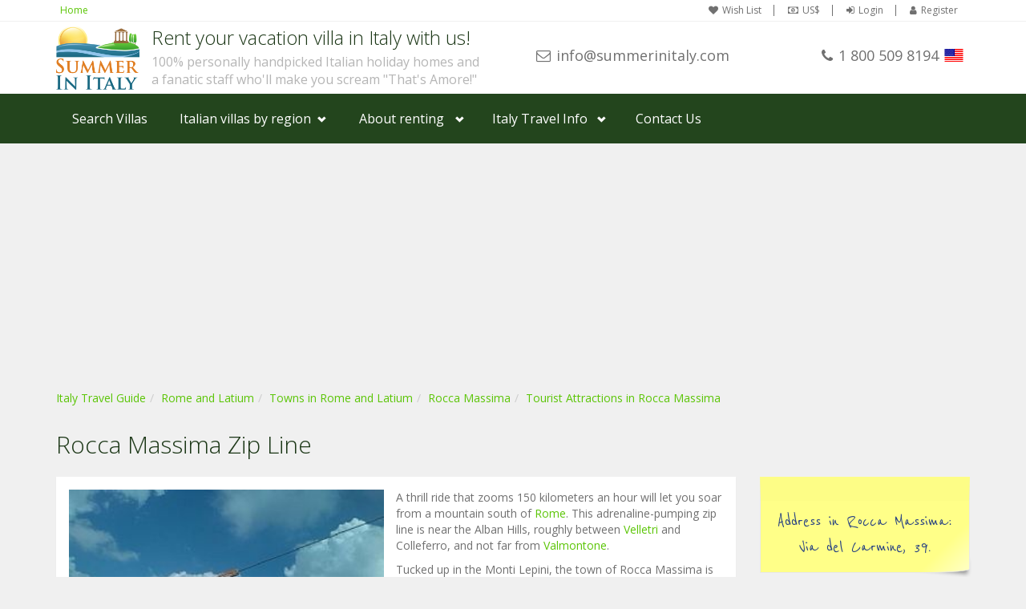

--- FILE ---
content_type: text/html; charset=UTF-8
request_url: https://www.summerinitaly.com/guide/rocca-massima-zip-line
body_size: 5705
content:

<!DOCTYPE html>
<html lang="EN"><!-- InstanceBegin template="/Templates/two-o-footer-directory-bs3.dwt" codeOutsideHTMLIsLocked="true" -->
<!-- InstanceBeginEditable name="TopOfPageCode" -->

<!-- InstanceEndEditable -->
<head><script>(function(w,i,g){w[g]=w[g]||[];if(typeof w[g].push=='function')w[g].push(i)})
(window,'GTM-NCWCPRM9','google_tags_first_party');</script><script>(function(w,d,s,l){w[l]=w[l]||[];(function(){w[l].push(arguments);})('set', 'developer_id.dY2E1Nz', true);
		var f=d.getElementsByTagName(s)[0],
		j=d.createElement(s);j.async=true;j.src='/yeol/';
		f.parentNode.insertBefore(j,f);
		})(window,document,'script','dataLayer');</script>
		
    <!-- Google Tag Manager -->
<script>(function(w,d,s,l,i){w[l]=w[l]||[];w[l].push({'gtm.start':
new Date().getTime(),event:'gtm.js'});var f=d.getElementsByTagName(s)[0],
j=d.createElement(s),dl=l!='dataLayer'?'&l='+l:'';j.async=true;j.src=
'https://www.googletagmanager.com/gtm.js?id='+i+dl;f.parentNode.insertBefore(j,f);
})(window,document,'script','dataLayer','GTM-NCWCPRM9');</script>
<!-- End Google Tag Manager -->
<script async src="https://www.googletagmanager.com/gtag/js?id=UA-217707-1"></script>
<script>
  window.dataLayer = window.dataLayer || [];
  function gtag(){dataLayer.push(arguments);}
  gtag('js', new Date());

  gtag('config', 'UA-217707-1');
  
   
  
  
</script>


<script type="text/javascript">
/* <![CDATA[ */
var google_conversion_id = 1072686530;
var google_custom_params = window.google_tag_params;
var google_remarketing_only = true;
/* ]]> */
</script>
<script type="text/javascript" src="//www.googleadservices.com/pagead/conversion.js">
</script>
<script src="https://www.google.com/recaptcha/api.js?render=6LfrcDYdAAAAAPlC5lhrB2qOr1lSRkMSO_pjT17m"></script>
    <meta http-equiv="Content-Type" content="text/html; charset=utf-8">
    <meta charset="utf-8">
    <meta name="description" content="Rocca Massima Zip Line, Tourist Attraction in Rome and Latium, Italy. Tourist information for travelers to Rome and Latium"><meta name="keywords" content="Rocca Massima Zip Line, Tourist Attraction in Rome and Latium, Italy. Tourist information for travelers to Rome and Latium">
    <meta http-equiv="X-UA-Compatible" content="IE=edge">
    <meta name="viewport" content="width=device-width, initial-scale=1.0">
    <link rel="search" type="application/opensearchdescription+xml" title="Summer In Italy Villa Rentals" href="/opensearch.xml">
    <link href='//fonts.googleapis.com/css?family=Open+Sans:400,700,300' rel='stylesheet' type='text/css'>
    <link rel="stylesheet" href="//maxcdn.bootstrapcdn.com/bootstrap/3.3.7/css/bootstrap.min.css" integrity="sha384-BVYiiSIFeK1dGmJRAkycuHAHRg32OmUcww7on3RYdg4Va+PmSTsz/K68vbdEjh4u" crossorigin="anonymous">
    <link rel="stylesheet" href="//maxcdn.bootstrapcdn.com/font-awesome/4.7.0/css/font-awesome.min.css">		
    <link rel="stylesheet" href="/css/style.25318115218.css" type="text/css">
    <!--[if lte IE 9]>
		<link rel="stylesheet" type="text/css" href="/css/old-ie.css" />
		<![endif]-->
<!-- InstanceBeginEditable name="doctitle" -->
<title>Rocca Massima Zip Line, Tourist Attraction in Rome and Latium, Italy</title>
<!-- InstanceEndEditable -->
    <link rel="stylesheet" href="/css/travelguide.2521617305.css" type="text/css">
	<!-- InstanceBeginEditable name="head" -->
    <link rel="canonical" href="https://www.summerinitaly.com/guide/rocca-massima-zip-line" />
<!-- InstanceEndEditable -->
    
</head>
<body class="header-light">
<!-- Google Tag Manager (noscript) -->
<noscript><iframe src="https://www.googletagmanager.com/ns.html?id=GTM-NCWCPRM9"
height="0" width="0" style="display:none;visibility:hidden"></iframe></noscript>
<!-- End Google Tag Manager (noscript) -->
<div id="wrapper-outer" onclick="void(0)">
	<div id="wrapper">
  	<div id="wrapper-inner">
            
    	            <div class="breadcrumb-wrapper">
                <div class="container">
                    <div class="row">
                        <div class="col-xs-12">
                            <ul class="breadcrumb pull-left hidden-xxs">
                                <li><a href="/">Home</a></li>
                            </ul>

                            <div id="account" class="account pull-right">
                                <ul class='nav nav-pills'><li><a href='/wish-list'><i class='fa fa-heart'></i>Wish List</a></li><li><a class='user-currency' tabindex='-1'><i class='fa fa-money'></i>US$</a></li><li><a class='user-login'><i class='fa fa-sign-in'></i>Login</a></li><li><a class='user-register'><i class='fa fa-user'></i>Register</a></li></ul>
                            </div>
                        </div>
                    </div>
                </div>
            </div>

  
            
            <!-- HEADER -->
            <div id="header-wrapper">
            	<div class="container">
                <div id="header">
                    <div id="header-inner">
                       
                            <div class="navbar navbar-default">
                                <div class="container-fluid">
                         
 																	<div class="row">
                                  	<div class="col-xs-12 col-sm-8 col-lg-6">           
                         
                                        <div class="logo-wrapper">
                                            <a href="#nav" class="hidden-md hidden-lg" id="btn-nav">Toggle navigation</a>


                                                <a href="/" title="Home">
                                                    <img id="logo" src="/img/summer-in-italy.png" alt="Summer In Italy">
                                                </a>


                                            <div class="site-name"><div class="navbar-header"><p class="brand">Rent your vacation villa in Italy with us!</p><p class="claim">100% personally handpicked Italian holiday homes and</p><p  class="claim">a fanatic staff who'll make you scream "That's Amore!"</p></div>
                                                
                                            </div>

                                        </div>
                                    </div>
                                    <div class="col-xs-12 col-sm-4 col-lg-6" id="site-info">  
																			<div class="row">
                                      	<div class="col-xs-6 col-sm-12 col-lg-6">
                                        	<div class="site-email"><a target="_blank" href="/cdn-cgi/l/email-protection#c2abaca4ad82b1b7afafa7b0abacabb6a3aebbeca1adaf"><i class="fa fa-envelope-o hidden-xxs"></i><span class="__cf_email__" data-cfemail="1e777078715e6d6b73737b6c7770776a7f7267307d7173">[email&#160;protected]</span></a></div>
                                        </div>
                                        <div class="col-xs-6 col-sm-12 col-lg-6">
                                        	<div class="site-phone">
                                        		<span class="number"><i class="fa fa-phone"></i>1 800 509 8194</span><span class="flag" style="background-image: url('/img/flags/us.png');"></span>
                                            </div>
                                        </div>
                                      </div>
                                        

                                   	</div>	
                                        
                                           
                   								</div>
               
                                </div>
                            </div>

                    </div>
                </div>
              </div>
            </div>

            <div id="navigation">
                <div class="container">
                    <div class="navigation-wrapper">
                        <div class="navigation clearfix-normal">
							<ul class="nav">
   <li><a href="/villas">Search Villas</a></li>
   <li class="menuparent hidden-xs hidden-sm">
        <span class="menuparent nolink">Italian villas by region</span>
        <ul class="areas">
          <li>
            <div class="row">
              <div class='col-md-4'><a href='/villas/amalfi-coast'><img  src='/images/amalficoastL150.jpg' alt='Browse villas and holiday homes in Amalfi Coast'>Amalfi Coast</a></div><div class='col-md-4'><a href='/villas/sorrento-coast'><img  src='/images/sorrentoL150.jpg' alt='Browse villas and holiday homes in Sorrento Coast'>Sorrento Coast</a></div><div class='col-md-4'><a href='/villas/tuscany'><img  src='/images/tuscanyL150.jpg' alt='Browse villas and holiday homes in Tuscany'>Tuscany</a></div><div class='col-md-4'><a href='/villas/cilento-national-park'><img  src='/images/cilentoL150.jpg' alt='Browse villas and holiday homes in Cilento National Park'>Cilento National Park</a></div><div class='col-md-4'><a href='/villas/lake-como'><img  src='/images/lakecomoL150.jpg' alt='Browse villas and holiday homes in Lake Como'>Lake Como</a></div><div class='col-md-4'><a href='/villas/rome-and-latium'><img  src='/images/romeL150.jpg' alt='Browse villas and holiday homes in Rome and Latium'>Rome and Latium</a></div><div class='col-md-4'><a href='/villas/umbria'><img  src='/images/umbriaL150.jpg' alt='Browse villas and holiday homes in Umbria'>Umbria</a></div><div class='col-md-4'><a href='/villas/capri-and-ischia'><img  src='/images/capriestL150.jpg' alt='Browse villas and holiday homes in Capri and Ischia'>Capri and Ischia</a></div><div class='col-md-4'><a href='/villas/venice'><img  src='/images/veniceL150.jpg' alt='Browse villas and holiday homes in Venice'>Venice</a></div><div class='col-md-4'><a href='/villas/puglia-%28apulia%29'><img  src='/images/pugliaL150.jpg' alt='Browse villas and holiday homes in Puglia (Apulia)'>Puglia (Apulia)</a></div><div class='col-md-4'><a href='/villas/liguria'><img  src='/images/liguriaL150.jpg' alt='Browse villas and holiday homes in Liguria'>Liguria</a></div><div class='col-md-4'><a href='/villas/sicily'><img  src='/images/sicilyL150.jpg	 ' alt='Browse villas and holiday homes in Sicily'>Sicily</a></div><div class='col-md-4'><a href='/villas/lake-maggiore'><img  src='/images/lakemaggioreL150.jpg' alt='Browse villas and holiday homes in Lake Maggiore'>Lake Maggiore</a></div><div class='col-md-4'><a href='/villas/lombardy'><img  src='/images/lombardyL150.jpg' alt='Browse villas and holiday homes in Lombardy'>Lombardy</a></div><div class='col-md-4'><a href='/villas/sardinia'><img  src='/images/sardiniaL150.jpg' alt='Browse villas and holiday homes in Sardinia'>Sardinia</a></div><div class='col-md-4'><a href='/villas/lake-garda'><img  src='/images/lakegardaL150.jpg' alt='Browse villas and holiday homes in Lake Garda'>Lake Garda</a></div><div class='col-md-4'><a href='/villas/abruzzo-and-marche'><img  src='/images/abruzzomarcheL150.jpg' alt='Browse villas and holiday homes in Abruzzo and Marche'>Abruzzo and Marche</a></div><div class='col-md-4'><a href='/villas/calabria'><img  src='/images/calabriaL150.jpg' alt='Browse villas and holiday homes in Calabria'>Calabria</a></div>
            </div>
          </li>   
        </ul>
    </li>
    <li class="menuparent">
        <span class="menuparent nolink">About renting</span>
        <ul>
            <li><a href="/booking-on-line/rent-your-holiday-home-in-italy-with-us">Why rent with <span class="hidden-xs">Summer In Italy</span><span class="visible-xs-inline">us</span></a></li>
            <li><a href="/booking-on-line/questions">Frequent<span class="hidden-xs">ly asked</span> questions</a></li>
            <li><a href="/booking-on-line/about-us">About us</a></li>
            <li><a href="/booking-on-line/rental-terms">Rental Terms</a></li>   
        </ul>
    </li>
       <li class="menuparent">
        <span class="menuparent nolink">Italy Travel Info</span>
        <ul>
            <li><a href="/guide/">Travel Guide</a></li>
            <li><a href="/traveltips/">Travel Tips</a></li>
        </ul>
    </li>
    <li><a data-loadinfo="/ajax/contact/us" data-type="modal-lg" tabindex="-1">Contact Us</a></li>
</ul>
                        </div>
                    </div>
                </div>
            </div>

          <!-- CONTENT -->
<!-- InstanceBeginEditable name="Content" -->
      <div id="content">
        <div class="container guide">
          <div class="row">
            <div class="col-xs-12">
            	<ol class='breadcrumb location-breadcrumb'><li><a href='/guide'>Italy Travel Guide</a></li><li><a href='/guide/rome-and-latium'>Rome and Latium</a></li><li><a href='/guide/rome-and-latium/towns'>Towns in Rome and Latium</a></li><li><a href='/guide/rocca-massima'>Rocca Massima</a></li><li><a href='/guide/rocca-massima/tourist-attractions'>Tourist Attractions in Rocca Massima</a></li></ol>
              <h1 class='page-header'>Rocca Massima Zip Line</h1>
              
            </div>
            <div class='col-xs-12 col-sm-8 col-md-9'><div class='panel'><div class='panel-body'><img class='img-poi' src='/images/photos/travel_guide/3886.jpg' title="Rocca Massima Zip Line"><p>A thrill ride that zooms 150 kilometers an hour will let you soar from a mountain south of <a href = "/guide/rome">Rome</a>. This adrenaline-pumping zip line is near the Alban Hills, roughly between <a href = "/guide/velletri">Velletri</a> and Colleferro, and not far from <a href = "/guide/valmontone">Valmontone</a>.</p>
<p>Tucked up in the Monti Lepini, the town of Rocca Massima is the highest in the Latina province, at about 800 meters above sea level. It overlooks a vast landscape that includes the Pontina plains, the park of Circeo, and the coast of <a href = "/guide/nettuno">Nettuno</a> and <a href = "/guide/anzio">Anzio</a>, along with the Roman hills. It is a spectacular viewpoint, and a great way to see it all is suspended from the zip-line where your view will be completely unimpeded!</p>
<p>Go to the ticket office and get your pass to fly like a falcon. You can reserve in advance but they also keep slots open for guests who haven&#39;t pre-booked. It is billed as the fastest and longest zip line in the world, so thrill seekers will definitely want to check this out!</p>
</div></div><div class='panel gygactivities'><div class='panel-body'><div data-gyg-widget='auto' data-gyg-partner-id='2BX4F63'><script data-cfasync="false" src="/cdn-cgi/scripts/5c5dd728/cloudflare-static/email-decode.min.js"></script><script async defer src='https://widget.getyourguide.com/dist/pa.umd.production.min.js' data-gyg-partner-id='2BX4F63'></script></div></div></div></div><div class='col-xs-12 col-sm-4 col-md-3'><div class='row'><div class='col-xs-12'><div class='address'><div class='postit'><p>Address in Rocca Massima:</p><p>Via del Carmine, 39.</p></div></div></div><div class='col-xs-12'><div class='links'><div class='postit'><p>Also worth checking out...</p><ul><li><a href="https://www.flyinginthesky.it/"   target='_blank'><span>Flying in the Sky Zipline official website</span></a></li></ul></div></div></div><div class='col-xs-12'><div class='holidayhomes'><div class='postit'><p>Have you seen our <a href='/villas/rome+and+latium' target='_blank'>self-catering apartments in Rome and Latium</a>?</p></div></div></div></div><div class='row'><script async src="//pagead2.googlesyndication.com/pagead/js/adsbygoogle.js"></script><!-- Travel Guide --><ins class="adsbygoogle" style="display:block" data-ad-client="ca-pub-9630606170736562" data-ad-slot="8142970014" data-ad-format="auto" data-full-width-responsive="true"></ins><script>(adsbygoogle = window.adsbygoogle || []).push({});</script><script async src="//pagead2.googlesyndication.com/pagead/js/adsbygoogle.js"></script><!-- Travel Guide 2 --><ins class="adsbygoogle" style="display:block" data-ad-client="ca-pub-9630606170736562" data-ad-slot="3102396320" data-ad-format="auto" data-full-width-responsive="true"></ins><script>(adsbygoogle = window.adsbygoogle || []).push({});</script></div></div>
          </div>
        </div>
      </div>
      <!-- InstanceEndEditable -->
		</div><!-- /#wrapper-inner -->

  <!-- InstanceBeginEditable name="Pre-footer" --> <!-- InstanceEndEditable -->
  <div id="footer-wrapper" >
    <div id="footer" class="footer container">
        <div id="footer-inner">
            <div class="row">
                <div class="col-xs-12 copyright">
                    <div><p>Copyright &copy; 2026 Summer In Italy. All rights reserved.  </p></div>
                <div id='attributions'></div></div>
								
            </div>
        </div>
    </div>
</div>

<script type='text/javascript'>var twktname="";var twktemail="";</script><script type="text/javascript">var Tawk_API=Tawk_API||{}, Tawk_LoadStart=new Date();Tawk_API.visitor={name:twktname,email:twktemail};(function(){var s1=document.createElement("script"),s0=document.getElementsByTagName("script")[0];s1.async=true;s1.src='https://embed.tawk.to/5cfcea07267b2e57853183ee/default';s1.charset='UTF-8';s1.setAttribute('crossorigin','*');s0.parentNode.insertBefore(s1,s0);})();</script>
  <!-- InstanceBeginEditable name="Post-footer" --> <!-- InstanceEndEditable -->
    
	</div><!-- /#wrapper -->
</div><!-- /#wrapper-outer -->

<script src="https://code.jquery.com/jquery-3.3.1.min.js" integrity="sha256-FgpCb/KJQlLNfOu91ta32o/NMZxltwRo8QtmkMRdAu8=" crossorigin="anonymous"></script>
<script>window.jQuery || document.write('<script src="js/jquery-3.3.1.min.js">\x3C/script>')</script>


<script src="//maxcdn.bootstrapcdn.com/bootstrap/3.3.7/js/bootstrap.min.js" integrity="sha384-Tc5IQib027qvyjSMfHjOMaLkfuWVxZxUPnCJA7l2mCWNIpG9mGCD8wGNIcPD7Txa" crossorigin="anonymous"></script>
<script>
if(typeof($.fn.modal) === 'undefined') {
  document.write('<script src="/js/bootstrap.min.js"><\/script>');
  $("head").prepend('<link rel="stylesheet" href="/css/bootstrap.min.css" />');
}
</script>
 <!--[if lt IE 9]>
<script src="https://oss.maxcdn.com/html5shiv/3.7.2/html5shiv.min.js"></script>
<script src="https://oss.maxcdn.com/respond/1.4.2/respond.min.js"></script>
<script src="/css/ie-lte-8-css-fix.js"></script>
<![endif]-->
<!--[if lte IE 9]>
<script src="/js/placeholders.jquery.min.js"></script>
<![endif]-->
<script type="text/javascript" src="/js/app.min.2121911163.js"></script>
<script src='/js/app_EN.js' type='text/javascript'></script>
<script type="text/javascript">
jQuery(document).ready(function() { 

   App.init('EN');
 
   
   
});
</script>	


<script type="text/javascript" src="/js/travelguide.min.17517184125.js"></script>
<!-- InstanceBeginEditable name="BeforeEndofBodyCode" -->
<script type="text/javascript">
jQuery(document).ready(function() { 

	 $(".postit").matchHeight();
	 
	 TravelGuide.init(3886);
	 	
});
</script>

	<!-- InstanceEndEditable -->

<script defer src="https://static.cloudflareinsights.com/beacon.min.js/vcd15cbe7772f49c399c6a5babf22c1241717689176015" integrity="sha512-ZpsOmlRQV6y907TI0dKBHq9Md29nnaEIPlkf84rnaERnq6zvWvPUqr2ft8M1aS28oN72PdrCzSjY4U6VaAw1EQ==" data-cf-beacon='{"version":"2024.11.0","token":"ff2be3edb69e4a4484d3fec2afceccbe","r":1,"server_timing":{"name":{"cfCacheStatus":true,"cfEdge":true,"cfExtPri":true,"cfL4":true,"cfOrigin":true,"cfSpeedBrain":true},"location_startswith":null}}' crossorigin="anonymous"></script>
</body>
<!-- InstanceBeginEditable name="BottomOfPageCode" -->
<!-- InstanceEndEditable -->
<!-- InstanceEnd --></html>

--- FILE ---
content_type: text/html; charset=utf-8
request_url: https://www.google.com/recaptcha/api2/anchor?ar=1&k=6LfrcDYdAAAAAPlC5lhrB2qOr1lSRkMSO_pjT17m&co=aHR0cHM6Ly93d3cuc3VtbWVyaW5pdGFseS5jb206NDQz&hl=en&v=PoyoqOPhxBO7pBk68S4YbpHZ&size=invisible&anchor-ms=20000&execute-ms=30000&cb=osgfmc11ujxc
body_size: 48813
content:
<!DOCTYPE HTML><html dir="ltr" lang="en"><head><meta http-equiv="Content-Type" content="text/html; charset=UTF-8">
<meta http-equiv="X-UA-Compatible" content="IE=edge">
<title>reCAPTCHA</title>
<style type="text/css">
/* cyrillic-ext */
@font-face {
  font-family: 'Roboto';
  font-style: normal;
  font-weight: 400;
  font-stretch: 100%;
  src: url(//fonts.gstatic.com/s/roboto/v48/KFO7CnqEu92Fr1ME7kSn66aGLdTylUAMa3GUBHMdazTgWw.woff2) format('woff2');
  unicode-range: U+0460-052F, U+1C80-1C8A, U+20B4, U+2DE0-2DFF, U+A640-A69F, U+FE2E-FE2F;
}
/* cyrillic */
@font-face {
  font-family: 'Roboto';
  font-style: normal;
  font-weight: 400;
  font-stretch: 100%;
  src: url(//fonts.gstatic.com/s/roboto/v48/KFO7CnqEu92Fr1ME7kSn66aGLdTylUAMa3iUBHMdazTgWw.woff2) format('woff2');
  unicode-range: U+0301, U+0400-045F, U+0490-0491, U+04B0-04B1, U+2116;
}
/* greek-ext */
@font-face {
  font-family: 'Roboto';
  font-style: normal;
  font-weight: 400;
  font-stretch: 100%;
  src: url(//fonts.gstatic.com/s/roboto/v48/KFO7CnqEu92Fr1ME7kSn66aGLdTylUAMa3CUBHMdazTgWw.woff2) format('woff2');
  unicode-range: U+1F00-1FFF;
}
/* greek */
@font-face {
  font-family: 'Roboto';
  font-style: normal;
  font-weight: 400;
  font-stretch: 100%;
  src: url(//fonts.gstatic.com/s/roboto/v48/KFO7CnqEu92Fr1ME7kSn66aGLdTylUAMa3-UBHMdazTgWw.woff2) format('woff2');
  unicode-range: U+0370-0377, U+037A-037F, U+0384-038A, U+038C, U+038E-03A1, U+03A3-03FF;
}
/* math */
@font-face {
  font-family: 'Roboto';
  font-style: normal;
  font-weight: 400;
  font-stretch: 100%;
  src: url(//fonts.gstatic.com/s/roboto/v48/KFO7CnqEu92Fr1ME7kSn66aGLdTylUAMawCUBHMdazTgWw.woff2) format('woff2');
  unicode-range: U+0302-0303, U+0305, U+0307-0308, U+0310, U+0312, U+0315, U+031A, U+0326-0327, U+032C, U+032F-0330, U+0332-0333, U+0338, U+033A, U+0346, U+034D, U+0391-03A1, U+03A3-03A9, U+03B1-03C9, U+03D1, U+03D5-03D6, U+03F0-03F1, U+03F4-03F5, U+2016-2017, U+2034-2038, U+203C, U+2040, U+2043, U+2047, U+2050, U+2057, U+205F, U+2070-2071, U+2074-208E, U+2090-209C, U+20D0-20DC, U+20E1, U+20E5-20EF, U+2100-2112, U+2114-2115, U+2117-2121, U+2123-214F, U+2190, U+2192, U+2194-21AE, U+21B0-21E5, U+21F1-21F2, U+21F4-2211, U+2213-2214, U+2216-22FF, U+2308-230B, U+2310, U+2319, U+231C-2321, U+2336-237A, U+237C, U+2395, U+239B-23B7, U+23D0, U+23DC-23E1, U+2474-2475, U+25AF, U+25B3, U+25B7, U+25BD, U+25C1, U+25CA, U+25CC, U+25FB, U+266D-266F, U+27C0-27FF, U+2900-2AFF, U+2B0E-2B11, U+2B30-2B4C, U+2BFE, U+3030, U+FF5B, U+FF5D, U+1D400-1D7FF, U+1EE00-1EEFF;
}
/* symbols */
@font-face {
  font-family: 'Roboto';
  font-style: normal;
  font-weight: 400;
  font-stretch: 100%;
  src: url(//fonts.gstatic.com/s/roboto/v48/KFO7CnqEu92Fr1ME7kSn66aGLdTylUAMaxKUBHMdazTgWw.woff2) format('woff2');
  unicode-range: U+0001-000C, U+000E-001F, U+007F-009F, U+20DD-20E0, U+20E2-20E4, U+2150-218F, U+2190, U+2192, U+2194-2199, U+21AF, U+21E6-21F0, U+21F3, U+2218-2219, U+2299, U+22C4-22C6, U+2300-243F, U+2440-244A, U+2460-24FF, U+25A0-27BF, U+2800-28FF, U+2921-2922, U+2981, U+29BF, U+29EB, U+2B00-2BFF, U+4DC0-4DFF, U+FFF9-FFFB, U+10140-1018E, U+10190-1019C, U+101A0, U+101D0-101FD, U+102E0-102FB, U+10E60-10E7E, U+1D2C0-1D2D3, U+1D2E0-1D37F, U+1F000-1F0FF, U+1F100-1F1AD, U+1F1E6-1F1FF, U+1F30D-1F30F, U+1F315, U+1F31C, U+1F31E, U+1F320-1F32C, U+1F336, U+1F378, U+1F37D, U+1F382, U+1F393-1F39F, U+1F3A7-1F3A8, U+1F3AC-1F3AF, U+1F3C2, U+1F3C4-1F3C6, U+1F3CA-1F3CE, U+1F3D4-1F3E0, U+1F3ED, U+1F3F1-1F3F3, U+1F3F5-1F3F7, U+1F408, U+1F415, U+1F41F, U+1F426, U+1F43F, U+1F441-1F442, U+1F444, U+1F446-1F449, U+1F44C-1F44E, U+1F453, U+1F46A, U+1F47D, U+1F4A3, U+1F4B0, U+1F4B3, U+1F4B9, U+1F4BB, U+1F4BF, U+1F4C8-1F4CB, U+1F4D6, U+1F4DA, U+1F4DF, U+1F4E3-1F4E6, U+1F4EA-1F4ED, U+1F4F7, U+1F4F9-1F4FB, U+1F4FD-1F4FE, U+1F503, U+1F507-1F50B, U+1F50D, U+1F512-1F513, U+1F53E-1F54A, U+1F54F-1F5FA, U+1F610, U+1F650-1F67F, U+1F687, U+1F68D, U+1F691, U+1F694, U+1F698, U+1F6AD, U+1F6B2, U+1F6B9-1F6BA, U+1F6BC, U+1F6C6-1F6CF, U+1F6D3-1F6D7, U+1F6E0-1F6EA, U+1F6F0-1F6F3, U+1F6F7-1F6FC, U+1F700-1F7FF, U+1F800-1F80B, U+1F810-1F847, U+1F850-1F859, U+1F860-1F887, U+1F890-1F8AD, U+1F8B0-1F8BB, U+1F8C0-1F8C1, U+1F900-1F90B, U+1F93B, U+1F946, U+1F984, U+1F996, U+1F9E9, U+1FA00-1FA6F, U+1FA70-1FA7C, U+1FA80-1FA89, U+1FA8F-1FAC6, U+1FACE-1FADC, U+1FADF-1FAE9, U+1FAF0-1FAF8, U+1FB00-1FBFF;
}
/* vietnamese */
@font-face {
  font-family: 'Roboto';
  font-style: normal;
  font-weight: 400;
  font-stretch: 100%;
  src: url(//fonts.gstatic.com/s/roboto/v48/KFO7CnqEu92Fr1ME7kSn66aGLdTylUAMa3OUBHMdazTgWw.woff2) format('woff2');
  unicode-range: U+0102-0103, U+0110-0111, U+0128-0129, U+0168-0169, U+01A0-01A1, U+01AF-01B0, U+0300-0301, U+0303-0304, U+0308-0309, U+0323, U+0329, U+1EA0-1EF9, U+20AB;
}
/* latin-ext */
@font-face {
  font-family: 'Roboto';
  font-style: normal;
  font-weight: 400;
  font-stretch: 100%;
  src: url(//fonts.gstatic.com/s/roboto/v48/KFO7CnqEu92Fr1ME7kSn66aGLdTylUAMa3KUBHMdazTgWw.woff2) format('woff2');
  unicode-range: U+0100-02BA, U+02BD-02C5, U+02C7-02CC, U+02CE-02D7, U+02DD-02FF, U+0304, U+0308, U+0329, U+1D00-1DBF, U+1E00-1E9F, U+1EF2-1EFF, U+2020, U+20A0-20AB, U+20AD-20C0, U+2113, U+2C60-2C7F, U+A720-A7FF;
}
/* latin */
@font-face {
  font-family: 'Roboto';
  font-style: normal;
  font-weight: 400;
  font-stretch: 100%;
  src: url(//fonts.gstatic.com/s/roboto/v48/KFO7CnqEu92Fr1ME7kSn66aGLdTylUAMa3yUBHMdazQ.woff2) format('woff2');
  unicode-range: U+0000-00FF, U+0131, U+0152-0153, U+02BB-02BC, U+02C6, U+02DA, U+02DC, U+0304, U+0308, U+0329, U+2000-206F, U+20AC, U+2122, U+2191, U+2193, U+2212, U+2215, U+FEFF, U+FFFD;
}
/* cyrillic-ext */
@font-face {
  font-family: 'Roboto';
  font-style: normal;
  font-weight: 500;
  font-stretch: 100%;
  src: url(//fonts.gstatic.com/s/roboto/v48/KFO7CnqEu92Fr1ME7kSn66aGLdTylUAMa3GUBHMdazTgWw.woff2) format('woff2');
  unicode-range: U+0460-052F, U+1C80-1C8A, U+20B4, U+2DE0-2DFF, U+A640-A69F, U+FE2E-FE2F;
}
/* cyrillic */
@font-face {
  font-family: 'Roboto';
  font-style: normal;
  font-weight: 500;
  font-stretch: 100%;
  src: url(//fonts.gstatic.com/s/roboto/v48/KFO7CnqEu92Fr1ME7kSn66aGLdTylUAMa3iUBHMdazTgWw.woff2) format('woff2');
  unicode-range: U+0301, U+0400-045F, U+0490-0491, U+04B0-04B1, U+2116;
}
/* greek-ext */
@font-face {
  font-family: 'Roboto';
  font-style: normal;
  font-weight: 500;
  font-stretch: 100%;
  src: url(//fonts.gstatic.com/s/roboto/v48/KFO7CnqEu92Fr1ME7kSn66aGLdTylUAMa3CUBHMdazTgWw.woff2) format('woff2');
  unicode-range: U+1F00-1FFF;
}
/* greek */
@font-face {
  font-family: 'Roboto';
  font-style: normal;
  font-weight: 500;
  font-stretch: 100%;
  src: url(//fonts.gstatic.com/s/roboto/v48/KFO7CnqEu92Fr1ME7kSn66aGLdTylUAMa3-UBHMdazTgWw.woff2) format('woff2');
  unicode-range: U+0370-0377, U+037A-037F, U+0384-038A, U+038C, U+038E-03A1, U+03A3-03FF;
}
/* math */
@font-face {
  font-family: 'Roboto';
  font-style: normal;
  font-weight: 500;
  font-stretch: 100%;
  src: url(//fonts.gstatic.com/s/roboto/v48/KFO7CnqEu92Fr1ME7kSn66aGLdTylUAMawCUBHMdazTgWw.woff2) format('woff2');
  unicode-range: U+0302-0303, U+0305, U+0307-0308, U+0310, U+0312, U+0315, U+031A, U+0326-0327, U+032C, U+032F-0330, U+0332-0333, U+0338, U+033A, U+0346, U+034D, U+0391-03A1, U+03A3-03A9, U+03B1-03C9, U+03D1, U+03D5-03D6, U+03F0-03F1, U+03F4-03F5, U+2016-2017, U+2034-2038, U+203C, U+2040, U+2043, U+2047, U+2050, U+2057, U+205F, U+2070-2071, U+2074-208E, U+2090-209C, U+20D0-20DC, U+20E1, U+20E5-20EF, U+2100-2112, U+2114-2115, U+2117-2121, U+2123-214F, U+2190, U+2192, U+2194-21AE, U+21B0-21E5, U+21F1-21F2, U+21F4-2211, U+2213-2214, U+2216-22FF, U+2308-230B, U+2310, U+2319, U+231C-2321, U+2336-237A, U+237C, U+2395, U+239B-23B7, U+23D0, U+23DC-23E1, U+2474-2475, U+25AF, U+25B3, U+25B7, U+25BD, U+25C1, U+25CA, U+25CC, U+25FB, U+266D-266F, U+27C0-27FF, U+2900-2AFF, U+2B0E-2B11, U+2B30-2B4C, U+2BFE, U+3030, U+FF5B, U+FF5D, U+1D400-1D7FF, U+1EE00-1EEFF;
}
/* symbols */
@font-face {
  font-family: 'Roboto';
  font-style: normal;
  font-weight: 500;
  font-stretch: 100%;
  src: url(//fonts.gstatic.com/s/roboto/v48/KFO7CnqEu92Fr1ME7kSn66aGLdTylUAMaxKUBHMdazTgWw.woff2) format('woff2');
  unicode-range: U+0001-000C, U+000E-001F, U+007F-009F, U+20DD-20E0, U+20E2-20E4, U+2150-218F, U+2190, U+2192, U+2194-2199, U+21AF, U+21E6-21F0, U+21F3, U+2218-2219, U+2299, U+22C4-22C6, U+2300-243F, U+2440-244A, U+2460-24FF, U+25A0-27BF, U+2800-28FF, U+2921-2922, U+2981, U+29BF, U+29EB, U+2B00-2BFF, U+4DC0-4DFF, U+FFF9-FFFB, U+10140-1018E, U+10190-1019C, U+101A0, U+101D0-101FD, U+102E0-102FB, U+10E60-10E7E, U+1D2C0-1D2D3, U+1D2E0-1D37F, U+1F000-1F0FF, U+1F100-1F1AD, U+1F1E6-1F1FF, U+1F30D-1F30F, U+1F315, U+1F31C, U+1F31E, U+1F320-1F32C, U+1F336, U+1F378, U+1F37D, U+1F382, U+1F393-1F39F, U+1F3A7-1F3A8, U+1F3AC-1F3AF, U+1F3C2, U+1F3C4-1F3C6, U+1F3CA-1F3CE, U+1F3D4-1F3E0, U+1F3ED, U+1F3F1-1F3F3, U+1F3F5-1F3F7, U+1F408, U+1F415, U+1F41F, U+1F426, U+1F43F, U+1F441-1F442, U+1F444, U+1F446-1F449, U+1F44C-1F44E, U+1F453, U+1F46A, U+1F47D, U+1F4A3, U+1F4B0, U+1F4B3, U+1F4B9, U+1F4BB, U+1F4BF, U+1F4C8-1F4CB, U+1F4D6, U+1F4DA, U+1F4DF, U+1F4E3-1F4E6, U+1F4EA-1F4ED, U+1F4F7, U+1F4F9-1F4FB, U+1F4FD-1F4FE, U+1F503, U+1F507-1F50B, U+1F50D, U+1F512-1F513, U+1F53E-1F54A, U+1F54F-1F5FA, U+1F610, U+1F650-1F67F, U+1F687, U+1F68D, U+1F691, U+1F694, U+1F698, U+1F6AD, U+1F6B2, U+1F6B9-1F6BA, U+1F6BC, U+1F6C6-1F6CF, U+1F6D3-1F6D7, U+1F6E0-1F6EA, U+1F6F0-1F6F3, U+1F6F7-1F6FC, U+1F700-1F7FF, U+1F800-1F80B, U+1F810-1F847, U+1F850-1F859, U+1F860-1F887, U+1F890-1F8AD, U+1F8B0-1F8BB, U+1F8C0-1F8C1, U+1F900-1F90B, U+1F93B, U+1F946, U+1F984, U+1F996, U+1F9E9, U+1FA00-1FA6F, U+1FA70-1FA7C, U+1FA80-1FA89, U+1FA8F-1FAC6, U+1FACE-1FADC, U+1FADF-1FAE9, U+1FAF0-1FAF8, U+1FB00-1FBFF;
}
/* vietnamese */
@font-face {
  font-family: 'Roboto';
  font-style: normal;
  font-weight: 500;
  font-stretch: 100%;
  src: url(//fonts.gstatic.com/s/roboto/v48/KFO7CnqEu92Fr1ME7kSn66aGLdTylUAMa3OUBHMdazTgWw.woff2) format('woff2');
  unicode-range: U+0102-0103, U+0110-0111, U+0128-0129, U+0168-0169, U+01A0-01A1, U+01AF-01B0, U+0300-0301, U+0303-0304, U+0308-0309, U+0323, U+0329, U+1EA0-1EF9, U+20AB;
}
/* latin-ext */
@font-face {
  font-family: 'Roboto';
  font-style: normal;
  font-weight: 500;
  font-stretch: 100%;
  src: url(//fonts.gstatic.com/s/roboto/v48/KFO7CnqEu92Fr1ME7kSn66aGLdTylUAMa3KUBHMdazTgWw.woff2) format('woff2');
  unicode-range: U+0100-02BA, U+02BD-02C5, U+02C7-02CC, U+02CE-02D7, U+02DD-02FF, U+0304, U+0308, U+0329, U+1D00-1DBF, U+1E00-1E9F, U+1EF2-1EFF, U+2020, U+20A0-20AB, U+20AD-20C0, U+2113, U+2C60-2C7F, U+A720-A7FF;
}
/* latin */
@font-face {
  font-family: 'Roboto';
  font-style: normal;
  font-weight: 500;
  font-stretch: 100%;
  src: url(//fonts.gstatic.com/s/roboto/v48/KFO7CnqEu92Fr1ME7kSn66aGLdTylUAMa3yUBHMdazQ.woff2) format('woff2');
  unicode-range: U+0000-00FF, U+0131, U+0152-0153, U+02BB-02BC, U+02C6, U+02DA, U+02DC, U+0304, U+0308, U+0329, U+2000-206F, U+20AC, U+2122, U+2191, U+2193, U+2212, U+2215, U+FEFF, U+FFFD;
}
/* cyrillic-ext */
@font-face {
  font-family: 'Roboto';
  font-style: normal;
  font-weight: 900;
  font-stretch: 100%;
  src: url(//fonts.gstatic.com/s/roboto/v48/KFO7CnqEu92Fr1ME7kSn66aGLdTylUAMa3GUBHMdazTgWw.woff2) format('woff2');
  unicode-range: U+0460-052F, U+1C80-1C8A, U+20B4, U+2DE0-2DFF, U+A640-A69F, U+FE2E-FE2F;
}
/* cyrillic */
@font-face {
  font-family: 'Roboto';
  font-style: normal;
  font-weight: 900;
  font-stretch: 100%;
  src: url(//fonts.gstatic.com/s/roboto/v48/KFO7CnqEu92Fr1ME7kSn66aGLdTylUAMa3iUBHMdazTgWw.woff2) format('woff2');
  unicode-range: U+0301, U+0400-045F, U+0490-0491, U+04B0-04B1, U+2116;
}
/* greek-ext */
@font-face {
  font-family: 'Roboto';
  font-style: normal;
  font-weight: 900;
  font-stretch: 100%;
  src: url(//fonts.gstatic.com/s/roboto/v48/KFO7CnqEu92Fr1ME7kSn66aGLdTylUAMa3CUBHMdazTgWw.woff2) format('woff2');
  unicode-range: U+1F00-1FFF;
}
/* greek */
@font-face {
  font-family: 'Roboto';
  font-style: normal;
  font-weight: 900;
  font-stretch: 100%;
  src: url(//fonts.gstatic.com/s/roboto/v48/KFO7CnqEu92Fr1ME7kSn66aGLdTylUAMa3-UBHMdazTgWw.woff2) format('woff2');
  unicode-range: U+0370-0377, U+037A-037F, U+0384-038A, U+038C, U+038E-03A1, U+03A3-03FF;
}
/* math */
@font-face {
  font-family: 'Roboto';
  font-style: normal;
  font-weight: 900;
  font-stretch: 100%;
  src: url(//fonts.gstatic.com/s/roboto/v48/KFO7CnqEu92Fr1ME7kSn66aGLdTylUAMawCUBHMdazTgWw.woff2) format('woff2');
  unicode-range: U+0302-0303, U+0305, U+0307-0308, U+0310, U+0312, U+0315, U+031A, U+0326-0327, U+032C, U+032F-0330, U+0332-0333, U+0338, U+033A, U+0346, U+034D, U+0391-03A1, U+03A3-03A9, U+03B1-03C9, U+03D1, U+03D5-03D6, U+03F0-03F1, U+03F4-03F5, U+2016-2017, U+2034-2038, U+203C, U+2040, U+2043, U+2047, U+2050, U+2057, U+205F, U+2070-2071, U+2074-208E, U+2090-209C, U+20D0-20DC, U+20E1, U+20E5-20EF, U+2100-2112, U+2114-2115, U+2117-2121, U+2123-214F, U+2190, U+2192, U+2194-21AE, U+21B0-21E5, U+21F1-21F2, U+21F4-2211, U+2213-2214, U+2216-22FF, U+2308-230B, U+2310, U+2319, U+231C-2321, U+2336-237A, U+237C, U+2395, U+239B-23B7, U+23D0, U+23DC-23E1, U+2474-2475, U+25AF, U+25B3, U+25B7, U+25BD, U+25C1, U+25CA, U+25CC, U+25FB, U+266D-266F, U+27C0-27FF, U+2900-2AFF, U+2B0E-2B11, U+2B30-2B4C, U+2BFE, U+3030, U+FF5B, U+FF5D, U+1D400-1D7FF, U+1EE00-1EEFF;
}
/* symbols */
@font-face {
  font-family: 'Roboto';
  font-style: normal;
  font-weight: 900;
  font-stretch: 100%;
  src: url(//fonts.gstatic.com/s/roboto/v48/KFO7CnqEu92Fr1ME7kSn66aGLdTylUAMaxKUBHMdazTgWw.woff2) format('woff2');
  unicode-range: U+0001-000C, U+000E-001F, U+007F-009F, U+20DD-20E0, U+20E2-20E4, U+2150-218F, U+2190, U+2192, U+2194-2199, U+21AF, U+21E6-21F0, U+21F3, U+2218-2219, U+2299, U+22C4-22C6, U+2300-243F, U+2440-244A, U+2460-24FF, U+25A0-27BF, U+2800-28FF, U+2921-2922, U+2981, U+29BF, U+29EB, U+2B00-2BFF, U+4DC0-4DFF, U+FFF9-FFFB, U+10140-1018E, U+10190-1019C, U+101A0, U+101D0-101FD, U+102E0-102FB, U+10E60-10E7E, U+1D2C0-1D2D3, U+1D2E0-1D37F, U+1F000-1F0FF, U+1F100-1F1AD, U+1F1E6-1F1FF, U+1F30D-1F30F, U+1F315, U+1F31C, U+1F31E, U+1F320-1F32C, U+1F336, U+1F378, U+1F37D, U+1F382, U+1F393-1F39F, U+1F3A7-1F3A8, U+1F3AC-1F3AF, U+1F3C2, U+1F3C4-1F3C6, U+1F3CA-1F3CE, U+1F3D4-1F3E0, U+1F3ED, U+1F3F1-1F3F3, U+1F3F5-1F3F7, U+1F408, U+1F415, U+1F41F, U+1F426, U+1F43F, U+1F441-1F442, U+1F444, U+1F446-1F449, U+1F44C-1F44E, U+1F453, U+1F46A, U+1F47D, U+1F4A3, U+1F4B0, U+1F4B3, U+1F4B9, U+1F4BB, U+1F4BF, U+1F4C8-1F4CB, U+1F4D6, U+1F4DA, U+1F4DF, U+1F4E3-1F4E6, U+1F4EA-1F4ED, U+1F4F7, U+1F4F9-1F4FB, U+1F4FD-1F4FE, U+1F503, U+1F507-1F50B, U+1F50D, U+1F512-1F513, U+1F53E-1F54A, U+1F54F-1F5FA, U+1F610, U+1F650-1F67F, U+1F687, U+1F68D, U+1F691, U+1F694, U+1F698, U+1F6AD, U+1F6B2, U+1F6B9-1F6BA, U+1F6BC, U+1F6C6-1F6CF, U+1F6D3-1F6D7, U+1F6E0-1F6EA, U+1F6F0-1F6F3, U+1F6F7-1F6FC, U+1F700-1F7FF, U+1F800-1F80B, U+1F810-1F847, U+1F850-1F859, U+1F860-1F887, U+1F890-1F8AD, U+1F8B0-1F8BB, U+1F8C0-1F8C1, U+1F900-1F90B, U+1F93B, U+1F946, U+1F984, U+1F996, U+1F9E9, U+1FA00-1FA6F, U+1FA70-1FA7C, U+1FA80-1FA89, U+1FA8F-1FAC6, U+1FACE-1FADC, U+1FADF-1FAE9, U+1FAF0-1FAF8, U+1FB00-1FBFF;
}
/* vietnamese */
@font-face {
  font-family: 'Roboto';
  font-style: normal;
  font-weight: 900;
  font-stretch: 100%;
  src: url(//fonts.gstatic.com/s/roboto/v48/KFO7CnqEu92Fr1ME7kSn66aGLdTylUAMa3OUBHMdazTgWw.woff2) format('woff2');
  unicode-range: U+0102-0103, U+0110-0111, U+0128-0129, U+0168-0169, U+01A0-01A1, U+01AF-01B0, U+0300-0301, U+0303-0304, U+0308-0309, U+0323, U+0329, U+1EA0-1EF9, U+20AB;
}
/* latin-ext */
@font-face {
  font-family: 'Roboto';
  font-style: normal;
  font-weight: 900;
  font-stretch: 100%;
  src: url(//fonts.gstatic.com/s/roboto/v48/KFO7CnqEu92Fr1ME7kSn66aGLdTylUAMa3KUBHMdazTgWw.woff2) format('woff2');
  unicode-range: U+0100-02BA, U+02BD-02C5, U+02C7-02CC, U+02CE-02D7, U+02DD-02FF, U+0304, U+0308, U+0329, U+1D00-1DBF, U+1E00-1E9F, U+1EF2-1EFF, U+2020, U+20A0-20AB, U+20AD-20C0, U+2113, U+2C60-2C7F, U+A720-A7FF;
}
/* latin */
@font-face {
  font-family: 'Roboto';
  font-style: normal;
  font-weight: 900;
  font-stretch: 100%;
  src: url(//fonts.gstatic.com/s/roboto/v48/KFO7CnqEu92Fr1ME7kSn66aGLdTylUAMa3yUBHMdazQ.woff2) format('woff2');
  unicode-range: U+0000-00FF, U+0131, U+0152-0153, U+02BB-02BC, U+02C6, U+02DA, U+02DC, U+0304, U+0308, U+0329, U+2000-206F, U+20AC, U+2122, U+2191, U+2193, U+2212, U+2215, U+FEFF, U+FFFD;
}

</style>
<link rel="stylesheet" type="text/css" href="https://www.gstatic.com/recaptcha/releases/PoyoqOPhxBO7pBk68S4YbpHZ/styles__ltr.css">
<script nonce="sfFCOs44kFcqO4J7n5cWrQ" type="text/javascript">window['__recaptcha_api'] = 'https://www.google.com/recaptcha/api2/';</script>
<script type="text/javascript" src="https://www.gstatic.com/recaptcha/releases/PoyoqOPhxBO7pBk68S4YbpHZ/recaptcha__en.js" nonce="sfFCOs44kFcqO4J7n5cWrQ">
      
    </script></head>
<body><div id="rc-anchor-alert" class="rc-anchor-alert"></div>
<input type="hidden" id="recaptcha-token" value="[base64]">
<script type="text/javascript" nonce="sfFCOs44kFcqO4J7n5cWrQ">
      recaptcha.anchor.Main.init("[\x22ainput\x22,[\x22bgdata\x22,\x22\x22,\[base64]/[base64]/[base64]/[base64]/[base64]/[base64]/[base64]/[base64]/[base64]/[base64]\\u003d\x22,\[base64]\\u003d\x22,\x22w6nChsKAI07DpRJrXzXCpADDpcKfwrXCugjCsMKfw6fCim/[base64]/[base64]/CssKge0xUw7HDnETDmhvDmHl3w5fDr8OwwrHDkD5Dw7Uja8OyN8Ojw5XChsO2X8KeY8OXwoPDlcKvNcOqLMOwG8OiworCvMKLw40Awo3Dpy8Yw5p+wrAnw6Q7wp7DuxbDuhHDqMOwwqrCkFAFwrDDqMO0AXBvwq3Dk3rChw/Dt3vDvElewpMGw48Xw60hNiR2FUVSPsO+IcOdwpkGw77CvUxjCxE/w5fClMOuKsOXf08awqjDl8KNw4PDlsO+wpU0w6zDo8OtOcK0w5zCqMO+Zio0w5rChErCiCPCrXXCgQ3Cuk7CuWwLfVkEwoBlwozDsUJbwrfCucO4wrjDgcOkwrc7woo6FMOvwoxDJ28Fw6ZyBMO9wrlsw50OGnAEw6IZdS/CgMO7NxVuwr3DsBTDlsKCwoHCm8K0w6nDrsKIJMKqZMK/[base64]/Cn03ChUHCnMKjOMOkwpBuTMKCw7cyZsOJEsO+UA/DgcOEJBDCpi/[base64]/Dp8KudkPDgXrCg8KEHcO2A0/CpsOFM8Kbwr3DvB4VwpXCosOefMKBb8OSw7/CtSpKdRrDkwDCsBh1w74Mw67Cu8KuW8KQZcKFwrFrJ2xXwoLCpMK/[base64]/CjF/DtyJpPVPDncOZwpvCnsOwNcKSw58BwrTDv3o3w5XCslFNQsKjw6PCvsKIMcK2wr9twqDDvsOvYsKbwpvCnx3CssO5BFJ2IBp1w63CixXCoMKhwpZOw6/CssKXwqPCicK+w6M7BAsawqokwpdfJigmb8KtN1bCsxt5ccOew6I5w5dRwpjCtQvDrcOhZXrCgsKFwq5sw7V0JcO2wqnCpmtzFsKawr9LcSfCrCNew7rDkxLDpcKuAcKNKsKEJMOBw6YlwrLCusO1PsO9wo7CssOsaXovwoMbwqPDgMOZbsO2wr18wqbDlcKXwpgbWF/Dj8K7d8OtSMOBanhVw5p7b2s8wrrDgsKGwrxMbsKdKMOzAcKAwrjDlVTCmRlBw4TDusOew7rDnQXDnU0tw4sIRkbCjwMlW8OPw7how6bDlcKycAk6KMOuFsOgwrbDpcK4wo3CjcOTNGTDsMKeQMKVw4TDlxTCqsKBN01wwr8iw6/DgsKcwroHNcKeUXvDm8K9w4bCiVrDkcONb8OqwqlfLDkVLgdQGwVDwrTDtMKUXnBow5HCljYmwpQzbcK3w6rDncKGwpDCtxsXQg8nTB1pE0JYw6jDsBoqPsOWwoITw7HCuSREb8KJEcKdbsOGwrTDisOzBFIFTC/DoUsTM8O7G3XCoAo5wqbCtMOoTsKIwqDDn3fCpMOqwotuwr08eMKIw5fCjsOcw7JRwojCoMOBwqPDhjnCgx3CtSvCq8OIw5fChj/[base64]/DscKDwqrDmsKWw7lMIA0ow4rDjyLChB3CnMOmwp84CsOwQXVYw4gAMMKXwqZ5NMK9w5s4w6rCvg/[base64]/[base64]/DrsKfw7VcwpLDucK5w4DDgEbDtMONwpdedsKeFF/Cv8OKwprDkBBRMsOMw71TwqLDoDsyw5LDv8O1w4XDgcK1wpwew67CssO/wqlqLhcbDGYyQS/CrmtFOHUcbCoVwrggw4BDcsOpw6onARTDpMOzNMK4wpI7w405w6nCu8KHdiVXJk3Dl0QewrnDkxpfw57DmsOTEsKIATLDjcO+fXTDmnEsX0bDtcK2w7IXRMO9wp1Tw41swqo3w6DDncKUYMKQwq5cw6gLRMOxOcK/w6XDoMO0I1ZUw4rCpi8hNGNMUMKsQC9zwrfDgFXCkRlPXcKKfsKVfyLDk2XDjMOBwonCqMOvw7pwGGfDiSojwrE5ZgEUWsOVIG80V2LCky9sGU9ZESRtQEMXMQvDrg8KWMKOw4Fsw7DCpcOfUMO4w5wzw75hV1bCpsOawoVkOgnCpHREw4bCssKRL8KLwpF5DcOUwp/[base64]/DrTc3w4wlw6Q6woAbwoXDl8KnJ8OhRnpgBMKBwqB9CMO9w7rDn8KBw7tcC8ODw7dSKVFcFcOCS1zCpMKVwpZwwp50w4fDuMK5W8OccF3DgsOjwrYRK8OiRgYBGMKdXTQPJ3pOd8KDbgPCtTjCvCpfIHXCq08Qwrxmwo81w5/[base64]/Cj3vDonI3LsKqw4/Dm8KFJS/Dj2ZawqfDu8OJwrF8GFLDq8O7b8OTB8Kzw7A4OzrCq8OwZkHCvMO2HndOEcORw4PCikjCncOSw7nDhwXCrBBdw7XCg8K4EcKSw5LClcO9w6/Cs0/CkBUnAcKBSmvCiD3Dj1caW8KCIgtew5AOJGheH8O1w5bDpsKYX8Opw47DrVlHw7cEwobDlQzCrMKUw5lnwpHDnk/DlBDDuxpXYsOBMWHCmw/DjCnCjMOUw7szw4jCnMONcAHDiSFOw5JaUsOfNWXDpT8AaW/CkcKIDVJCwolew49wwo8ww5ZzWMKVV8Ogw6ZAw5c9JcO3L8OQwrskwqLDm1BFw59Lw5fDocOnwqPCkEw4w4XCr8OdesK+w4jCqcOOwrcHcS8uXcOMEcODcxZXw5RCDMOkw7LCqxAxWRDCmMKowqZGGsK7cH/CtMKaNGBcwrBTw6zDlETDjHF/CwjCp8O5KsKYwrlXcSxQKAMGQ8KLw71yKMOYbsKiXQ8Zw5LDjcKHw7IAHUvCswzDusKqayR7aMOtHBPChybCuzxqEg8rw4rDtMKhwpvCpyDDo8K0woR1fsO7w4DDiWTCksKvNsOawpsYHcK/wofDvEnDsyrClMK8woDDmyvDqsK+b8ONw4XCpkc+OsKkwrt4McOyBT03SMKIw592wqQAwrrCiGA+wonCgW5/RyQ8JMOzXS48HAfDpAdyDApeAHRNeAfChjrDtQXDnzvCuMOgbB7Dgy3Dsmtxw6TDtzwhwqcbw6nDllLDjV9iWlXCrVgNwojCmT7DtcOFbVjDiEJ9wptNHWzCmMKBw5BSw6rCogs2GwYVwo8OUMORLETCtMOqw4xpeMKHOsKYw5Qdwq9rwqZEw4vDn8KoeALCjhbCk8O/QMK3w4EOw4zCucKGw63DtjnDhkTDrmNtP8K0wpdmwptVw6cBZcOLRsK7worDk8OCBgjCplHDjsO8w6/CpmDCjMOgwoxAwqBiwqA+w5lzfcOHfiPCiMO9Y25XNcOmw41bYH0hw7ggw6jDiUNCecO9wqEiwp1QEsOIfcKrwqvDncO+REzCvgTCsW7Dh8KiD8K5woM7Pn/[base64]/DncKqw7/Dh8KFw6LDg8OHw41Lwp/DhC/DsEgFwp/[base64]/CvsKVw59bw75lEcOpw6HDuycSwr3DoVXDuA9pZkU7w6gvRsKDCMKpw74cw7IqC8KSw7PCsUbCtjPCsMOsw73CjcOpfCrDgy3CjwBLwqwKw6hCNE4HwqvDocKPCGlxVMOLw4FdEEUCwrRUATfCm0R9X8Obw40JwphYK8OAKcK0TDMrw5fDmSRtCy8ZeMO6w6s/UsKLwpLClmEnw7DDk8Ouw7t1w6ZZw43CssKCwpPCvMOtNkrCpsKSwrUcw6ZqwpV+wrABQMKXb8Okw48Xw48vZSjCqFrCmcKmZsOwUREuw7I0R8KPai3Cjx4rTMODCcKqecKPTMKyw6jDpcODw4/[base64]/ClzPDoQ9Fw7sQw6wowovCncK3wqrCvsKjFXnDsMKtT20FwrNcwohtw5FOw6MBaS5XwpbDn8OJw7zCksKFw4dpX2BJwqUGU1LDp8O4wonDqcKgwrICw400EUlGJgd0IXpww5xowrXCisKSwpTCiD7DlcKQw4XDu2Inw7Jpw4g0w7nDlz/DncKkw7zCu8OIw4zCjAcdb8O/ScKHw71TZMKfwpXCisORHMO5ZsOAwr/CrXl6w5MWw5rChMKZIMO+S2zChcO9w4xJw7PDusOWw6fDlkAWw4jDksKlw6wqwpXCmE03wrh+GMKQwq/Dg8KAICrDu8O0wpZbRMOsYMOAwpjDmWLDvScrwoTDoXh9w7tUFcKdwrg/FcKrS8OKAlBOw7lpVsKSY8KpLMK7XMK/YMKrSgVWwoBEw4rDnsO1wpXDm8KfNcKASsKKdsK0woPCgzsKG8ONBsKiT8O1woQ6w4rCtn/CowIBwptyTyzDsBwIB2TDssKawqcBwqo7UcK4a8KxwpDCncKTcB3DhMOZLcKsRxMAV8OrQzEkRcKsw6gNw5PDvRfDnAXCoQFwKFwOccKUwq3Do8KiaWvDusKuNMOGPcOnwprDtT0FTihWwr/DlcO/wrwfw4/[base64]/Z3jCjFpfORfCrsKqw7QCwpENbcOpwqV5wpDCn8Onw44zwpDDtMKZw7LCkErDmz0AwovDpA3CkyoyS1BtU3wrwp59T8OUwqJuw79Tw4/[base64]/[base64]/DskXDkHdRw5/CjMKPNsOgUcK8IkjDtsKKPcKUwpnCn0nCrwsAw6HCq8Ksw5/Dhl3DjwjChcO7EcKwRlVCPcOMw5LDj8Kjw4YSwoLCvcKhc8O5w4gzwoQ6WnzDksKjw7hiSBNSw4FXGRrDqDnCtCbDhxFuw4JOS8OwwpvCoUlYwoMzP1/DjT7ClcKDG0phw5QMUsKJwq0+RcObw6AwGF/CnW3DuxJXwrHDtcK6w4c5w59VCynDrcORw7XDtBcRwpbCoHzDr8OELSRUw5VMd8KRw6ByCcOUMMKAcMKawp3CisKPwogIHsKuw7suCR7DiQ8NOkbCoixjXsKrFsOHAyktw7ZZwojDr8ODTsKpw5PDlcO5ecOjcsOVfsOiw6rDpmbDjkUwYkx/[base64]/fRfCpU3CnEHCkirCug3CoHhVYsOGLsOEw6MNfw0lH8K/w6vCpDc1eMKOw6twC8KwNMOawokywr04w7QAw6zDgXHCj8O4S8K3FMOIOCDDicKqwr5VBW3Dm0BVw41Nw6zCpnIewrIEQFJgckLCjXEwOsKQNMKSw4NYb8Orw5jCsMObwrQDHRXCgsK4wo/DmMKsWcKhHlBhN14nwqoAw4o0w6tjw67CqxHCucKhw7QKwrhcIcKONh/CkjNWwrjCrMOYwpPDiwTCmloCWsKBYcOGBsOnbMKTK17CgE0tYCgsWV/Dlxl+wq3CicOmbcOiw7VKSsOVNcO3ScOGDU1KHGdyMx/Cs2UJwoAqw6PDukopecO2w4jCpsKTF8K7wo8SLxZUP8ObwqrDhyTDsmHDl8OxZ1ASwqxIwqk0ccK+aW3CjsOqwqDDghjCqUgnw7rDql/ClgHCgxYSwrfDvcO7w7oNw6sWOsK4CFnDrsKGQMOuwozCtQQewpjDqMKcDjMHScOhIWAqTsOHVmzDl8KJw5PDtWtRFhMOw4LCpcO+w65zw6PDhE3DsjBpw5PDvRBCwrNVVTckM0PCkcOrwozCisKWw4dsBD/CmHhLwptoU8KSbcKww4/ClhZRLwnCv1nCqUQpw6Nuw4bDuiMlV0tXaMKSw7ISwpNdw7MGwqfDmHrCnFbCtcKQw7rCqxl+Y8OOworCigt+asOlw47Cs8OKw4vCsjjCiBJGC8O+KcOwZsKpw7fDs8OfPyFzw6fCqcO5VDsmbMK/e3bCmUlTw5hfXktYQMOvdR7Du0PCkMK3UsObXlbCmVwuS8KffcKKw7DCu1ZzIcOfwpzCrsK9w6bDrSZ/w5pEKMOww7oYB0DDtTcOAWR2wp1Rw5FGOsOSGigFZcK4SRfDhEpqOcOew4MwwqXCt8OhT8Kbw53Dr8KywqszHDbCvsKsw7TCmXnCoFQVwo8aw4Mzw6bDklrDtMOnAcKXw7UZUMKZTMKqwrNcFcOMw7Vgw7DDkcK/[base64]/wr51w4UdfXABZ2bChQbCqsOwNBETw7LCm8OOwqLCiU5tw440wrrDgxPDiRwJwoTCrMKcE8OIOsKnw7hMCMKRwr0NwrvDqMKOSRsVWcOzKcKww6PDt3hpw4ULwpzCiUPDuktlaMKhw5M/wqEIXFPDosOtDUzDvklsfMKTQiPDvWzCklPDoSd0J8K6BMKjw5jDgsKaw6bCvcKmeMKbwrLCoV/Dlz7DqhZ6wrpvwp9IwrxNCcOQw6LDq8OJP8KWwqTCuS/DkcKKRsO8wp7DpsOVw7/CgcKGw4pNwokmw7E9R27CuinDm3gpDMKMasKqSsKNw4LDlCtMw7BvYDTCkkEcwpQYLCbCm8KcwojCo8ODwpnDlVcew6zCr8OHW8OWwpUEwrcqaMKFwotoOsKlw5/[base64]/dm/[base64]/[base64]/[base64]/Cp2XCm8KgZ2wjw6rDuW8yA8KXwrLDuMOmVMO5HsObwonDt04BK1vDlhTDg8O3wr7Chh/Cq8OnGBfCqsOQw44IUVjCk0nDlV7Dow7CjHIsw6/DnXR+VzkcQ8OvSQMsWibCksOQZHgNY8OtPcONwp4vwrZibcKDXFE6w7fCjMK1PTbDkMKVI8Kew4tUwqEQOidVwqLCpBXDlDdBw5pkw7YaBsO/[base64]/[base64]/Cmzt1NxBqM8Ocwp3DuRrCkcKYwozCrBLCrlrCgF5BwqnDkT8GwrXDljFaZ8OrQBMeDMKbBsKXDA/CrMOLOsKVw4nDtsODNE1Ww7VlMAx8wqQGw6LCr8OswoDDlDbDucOsw7J7TcOcaGDCgcOKe2NUwpDCpnLCiMKdIMKFfXt8JjfDpcOkw4/DmGbDphXDpsOCw7I0BsOvwoTClhDCvwkmw7FDDcK8w7nClsKmw7fCn8O4Ji7Dt8OMBxzCvBMaMsKrw603DHJDLBodw54Ow54abkYVwpvDlsOZWFLCmyY2ScOudnLDscKhPMO9wqsxFFnCqsKcPXzCp8K9GWdBYsOKNsK7FMKqw7/CpMOVw5lTJ8OMHcOgw54eKW/DisKfWXDCnhBowrYaw4BFDHrCr0lew4VRYjfCnHnCs8ODw7JDw6B2BsK+V8KIUsOvWsOmw4zDqMK8w5jCvGw7wochL3hOeiEnLcKzacKGKcKneMOUdQoaw6Uowp7CrcKdLMOsZcOEw4ZZQ8ODwo15wpjCj8OYwrEJw5Qxwo/Cnj43RQXDscO4QcK2woPDjsKZE8K4WMOFck3Dv8Kqw6XCljJ5wozDr8KgDMOKwoY8DMKpwo3CgDoHNlMiwr5gUmDDmQhbw7zCksO+wpkvwp/[base64]/CnUlxwqbDmA48wqV3w7zCkcK9My3Co8OUw4VlwpnChTQ2XRTCtkDDtsK3wqjDv8K7C8K8w7FiGMOew47CtsOvSDvClkzClU5PworDuyLDo8K8GBUQP13CrcKYX8KwUibCnyLChMO/woAtwofCjQ3DnkpSw7TDrEHCmCrChMOjSMKXwpLDtkQRYkXDnXM5LcOgYcKOd3wxD0nDmVc7TFrCiDUKw7Rqw4nCi8O8bcO/[base64]/wooIw5XDtAbDusOKwoYiw5Etw68DX2jDg1Aow4/Cs2/Di8KRRsK7wpgbw4/Cq8KBOMKkYsKjwod5e1bCmSpyJsKHacOYG8Ksw6gNKk3CmsOsUsOvw6jDuMOawo4bJBNXw4TCmsKHO8OZwoosfwLDvhjCm8O+XsOzHX4Lw6nDhMKVw68jXMOuwp9BPMOow41VecKHw6deccK1eC4+wpEVw53Cg8Kuw5/Cn8OwecOVwp7Cj3NHw7jCr1rCoMKPZ8KTH8Oawp83I8KSJ8KIw50ATcOew77DmMKCa3U5wrJcS8OMwoBlw4N8wq7DvyHChFfCicONw6LCt8KBwrHDmRLChMOPw5/CicOFUcO9cW4KCUxJEAXDjHx6wrjDvFLCtsKUYlRWK8KofgLDkyHCu1/DrcOzFsKPXhjDjMKNODfChMKZecOIMGHDtF7DuDHCswpYYcOkwqNqw5XDgcOow5rCg1TCsh1DOjl5O0ZbSMKPPxx8w47DrcKNNCACJsOALTt1wrDDr8OCw6Vaw4TDv3rCqCPCm8KrA2PDlnY0EWsOEVc2w7w7w5PCoF/Cn8Oww6zCrRUow73Cpn9Rwq3DjxEsMxrCgG7Dp8K7w5osw53Cq8K5w7jDpsK2w4B3XnVNIMKOMEszw5PCvsOXNMOWe8O3GsKuw7TDuysiE8OZc8Oqw7dkw6/DtQvDgw3Dl8Khw4PCoU1QPMKDC3drIALDlMOqwrkNw7XCisKGCGzCgQo2OMOQw51+w6o2wqZ/[base64]/[base64]/[base64]/EXPCiwTCvG3CpcOMwqXDkHXDjXHDiMKWCkxWwpPDl8K6wqfDuMOfIMKxwqFqSgrDvx0Lwp/Cq3sYW8K3Y8KXVx/CkcKkJMOzfsKmwqxmw5DCkXHCqcKPV8KBMsOpwr55HsOAwrQAwoDDhcO1LmscTMO9w6R7fcO7b0/DpsOgw6hMYMOXw6TCkR3CqFsBwro1w7Vqe8KfL8KnOwjDuHtjcMK6wqjCj8OCw4/DmMOZwoTDmTfCnDvCi8Kew6/DhsKiw5DCni/[base64]/[base64]/Dk8KGw6XDqcOLw57CmMK7YD1Vw6XDuU3DisOvwrMkFXzCoMOBUSBnw6vCpsK5w509w7zCpTcNw7kVwqlmS1HDlRosw6/Dg8OtJ8Kow5VfKh0zNBPDksOATX3Ds8OvQG9dwqfCtiBJw5HCmMObV8OOw4bCjsOZTmsGLcOnw7gXUMONUHUMFcOlw5jCp8Ovw6XDtMKmGcONwpo7QsKMw5XDi0nDrcOkUzTDjhwlwo1GwpHCisK5wrx+S0XDj8O5B09pBmY4wq/DuUNww5PCosKHVsOhT3J3w64bGcK/w5XCucOmwqnCocO0S1xLCS1HBkQYwqTDr1p/YcOqwrIowqtGAsKrPsK+EsKJw5PDrMKGDsOtw4jDucK9wr0Jw4FmwrcuS8KqPTYywpvDpsOwwoDCp8KewovDn3vCg2HDvsOKw6JkwozCkMOGbsKFwod4YMOOw7TCpTgZDcK5wqgGwqkAwr/Dk8KPwqNGN8KuXsKcwqfDp3jCjWXDrSdOYyp/ASnChMK6JsOYPTxQBEbDpD1fPX4Zw7skIF/[base64]/Cn8OWLRjCk1UWwrbCqRTDpmpWwr9iZsKlCW5bwp3CmMKtw7HDr8OQw4HDs31QE8Kaw43Ds8KzH0Q+w7rDiHpRw63Drk5Cw7/Dv8OHTkzDm3LCrsKPDR9SwpbCssO2w4guwpbCmsKLwoVzw7bCssKvLlEFdCRNJMKDw57Ds3kYw70WO3rDssO3NcOlEMKkAyFjw4TDsllhwprCtx/DlcKyw5sxasOMwphZQMOldsOKw6tRwp3CksKKWxzCtcKBw7PDp8OCwp3Cl8K/cjEzw78kalXDscKTwrTCvMKpw6rCvcO0woXCtQHDnmJTwoHDpMO/[base64]/wr7CpBLDox0HLMOYwr96S8KlMsKuTxBBR29lw7LDgMKCdGQxfsOgwqA+w7Q/w74XPBJARTEIAMKOcMKVwpXDk8KDwprCtmXDpsOqOsKkA8K0MsKjw5TDn8K+w5fClwvCuiYOOldRdFDDo8OHQcOldsK1PcKiwqMXIn5ySm/DlSfDsglhwpLDhiNCZsKjwpfDscKAwqQww6NZwozDo8KvwpnDgcKQKMKbworCjcO2wpoWNT3CjMKSwq7Cp8KDLDvDrMO/wqPChsKFAg3DokIfwqhVGcKTwrfDhgdkw48/fsOESHlgYE9lwobDtH00F8KNe8OAPmIzDnxlEMKbw7bCisKuLMK4DTw2GG/[base64]/ClMKkPsO2KcKzwqHChsKVw71fw6rCnMKGw4lRJcK2Z8O5LMOHw7DCoxrCnMORLA7DuXnCj38KwqnCk8KsVcOZwogEwoYuYlsTwpEQNsKdw5RMHmg0wrolwrnDil/CrMKRF0BGw7XCrxJGe8OrwofDlsOiwrrCplDDn8KaThhowrPDnmpkYcKowr5Cw5bCjcO2w7x8w5JswpzCt0FsbCjDiMOjABAVw4/Cj8KYGjdkwpjCs27CqSAOLRDCqlEzMQnCr0nCmCZ2NmzCkcOKw57CtDjCgHUgK8O4w6E6K8KewqcWw5PCksO4Gw1Bwo7CjkPCjTrDqHfCnSsyTcO1GMOVwrQpw5rDn01vwozCqcOTw4PCmh3DvVBGJUnCusOkw6lbNn0RJcK/w4rDnGrDhG9TXgfDksKcw6TClsO7Q8OTwq3Cu3I2w5JsdnNpCXvDkcOkXcK/w6Aew4zCpRbCjmbDqRtPWcKuVkcpaFB5TsKcM8Onw63CoCHCp8OWw49cwrjDvSrDkMOwfMOOAMOuMllqS0tcw5Y2dSXCisK2d2gow5HCt3JdQMOOf0/ClBXDq24dBcOjJB/DqsOGwoLCr3gQwojDoRFzM8OWdF0tfV/CoMKuwp13XSjClsOYworCmMOhw5otwovDucOxw5nDjHHDisK8w6zDoR7Dm8Kyw7XDrcOgQRrDr8KLB8O3woUzR8KVL8OGHMKGEkgSwoM+VMO/TFjDgHfDo0vChcOzfxzCgV/CicODwoPDnE3CgMOlwqsWCnA6wrBaw4QZwqvCtsKcV8KhHsKeIzPCgcKiV8OeVhBNwqvDocK9wqHDk8KSw5vDncKbw75pwoLCsMKVU8Oza8OVw5ZNwo4fwqUONUbCocOhaMOow5w2w6JvwpEidxpBw55hw5B7FsKNOVVGwobDiMO/w6jCoMK0bgDDqwbDqibDuEbCvMKRZcOYGCfDrsOpXsKrw7F6EADDg3nDpgDDtxccwrLCugERwq7Ci8Khwq5BwrxeLVjDt8Kiwps/BF8DcsKgwoTDksKfIMOEHMKyw4FkBsOOw4HDmMKZCRdrw6bChhthS1dWw6PCl8OoAsONckrCkX83w59KGkfDuMOPw4FFI2MdBMO1w4oIeMKTJMK/wp9ywoZ6XTvCjHJ9woPCp8KVCGVlw5oHwrIsaMKJw7PCiFnDtsOZd8OIwq/ChCB2ADfDjMKxwrTCiSvDv3EhwpNhY3DCpsOjwqE+Z8OSdMK5RHttw43DvnACw7pSVnfDicOOJlZNw7Fxw6vCo8OHw6Q4wpzClcOeZsKMw4cobypVTDAJXsOVMsKzwo8Zwpsbw5VNaMOpeSNtDzMow7DDnA3DmMOIIx4AbEcbwoPCo0FiPUFICU/Dl1jCuyoseAUpwpXDnU3CjxltW04veF8IGsKfw5kfVBTCl8KMwp8rwpwmfsObG8KPLwAZWcO7w59HwoNIw7bCm8O/eMOELi3DkcOYEcKfwoLDtRlyw5nDqFfCnjbCo8Kxw77DiMOKwqcTw6k1LSEowootVAViwqfDksO/HsK1w7HCksK+w49VOsKbNhBlw7gXDcKqw78Yw61ofsK2w4YAw4E/[base64]/CkV3DkTUVw7jDijzClUrDsWsDwpjDkcKZw7xZZRDDsQvCucOPw54lw6XDjsKTwpTDh0XCocOIw6TDicOhw68QJSTCrX3DiBsGNmjDpEE4w7EEw4jCiFLCj0PClcKSwqvCpRoGwr/Ck8KTwq0easO9wrVOG2jDtEAhZcKDwqBWwqLCsMOdwozDnMOEHizDrcKZwqvChy/DhsKcZcKNw6zCiMK/wrvCi0EBHcKQY3Z4w4oBwrVqwq4cw6tmw5PDvF82J8OTwoBQw7BxBWghwpHDi1HDicOxwqzCnxDDjsOqw6nDm8OHSDZjGk1GHGcbGMO1w7jDtsKRw5JTAlo2GcKuwoQKc13DrHFueWDDnAdWO3QEw5rDkcKWEW5+wrNswoNOwrPDkVjDtMK9FX/Dg8Oew7Z+w5dBwrsgw6fCrw1CDsKxTMKowoJww5YQFMOdYwokBnHCkTDDhsO9wpXDh0F6w77Ctl3DncK6LmXCsMO9bsOXw5IZR2fDuH8TakjDssKRS8OywoADw454cBpAwoHDoMKbAMKQw5lqw4/CrMOnYcOkSH8cwo4gRsKxwoLCvwnCosOGZ8OWeVbDuWZIC8OEwoQGwqPDmcOEdHFDMyQfwrl5woQaEcK1w4okwoXDkR50woTCkkl/[base64]/CtjNnw6fCpsOXwrhWMsKkNVnCrcOxc8O2RynDrnTDlcKMXQo8CjTDvcO5Q2nCssOSwqXDgCLCtxzDksK/w6x3bhEGDsOJXwpWw5UAw4FqcMKSw6xqbFTDpcOGw7nDk8KUWcOLwqdOAxTCpXnDgMK5FcOBwqXDvcO+wr3CoMOAwrrCiG8vwroaf0fCsy1Ldk3DkTTDocKiw7rCsHQ3wqUtw5YkwphOa8KHYcO5JQ/DsMKuw5V6AR1MRMOGdScfRsONwrZdX8KtIcO9WMOlbTnDgz0vC8K6wrRfw5zDsMOpwonDl8KPEhEUw7EaN8K0wr/[base64]/DlXzDqA7DmyDDuFcrwqXDrjbDpcO7HR9JKMORwrpmw7w9w63DpTUZwqxYAcKhfzbCl8KcH8OuQUfCjxzCuBM8KmooDsO6acOcw5Y/wp14CcOOw4XDuDYyZXTDucKZw5RTJcOMA3bDkcOpwpjCicKiwoJJwpNRblVlVXjCvBnCnEvDrm/DmcKEP8OfecO4VWvDhcOtDATDvkUwS0XDv8KFNsO9wpsJA0AhScOJSMKSwq9wdsKvw6DDvhcNQQrCvhcIwpsKwrfDl3TDrwxNw41vwq/DigPCu8KME8Khw77CiTYQwrrDgFEkTcKTcFwew4tOw5Ayw68CwqhTe8Kye8ORd8KVRsOOC8KDw7DDlBTDo13ClMKaw5rDgsKkaDnDqE9Sw4rChMOcwp3Cl8ObAQFrwqZ6wq3DoRIJEcOHwoLCphIbw5Z4w7MwD8OowojDsEA4RFIFEcK/JsKiwog5AMO2cnfDisKWFsOoFsKNwpUIU8OqSsK8w5htFDzDvgXDkxo7w4MmUgnCvMKfT8ODwrc7f8ODXMKCHAXDqsO1ZcOUw43ClcK6ZVlgw6UKwpnDvVUXwqrCoiYOwpnChcKrXiJQPWA2ZcO4T27CmgF5Aj1LHCbDuS3CssOlPVk4w45GM8OjBsK2fsOHwo0+wr/DhVN5OwDCtjsCTH9uw4FWYQHCkMOqCEHDq3JDwqtpcAsXwpLCpsO/w7rDjcKdwo4sw6/DjQBHwr/[base64]/Co8OIUcKRwrPDpMKfGxTDtcKgXTDCj8O+wrPChMO4w7NpcsKOwolrDBXChDTDskDCpMONSsOoDcOCL2B/w7jDswEsw5DCmAhcBcOfw5xtFGE1wobDksO9AMK1LQkFf2rClMKAw5Ziw4bDmUjClxzCtgrDuURewoTDr8Ovw7c/[base64]/[base64]/DrcOxfcO5AcOYwoZDE8Ozw7rDosO6wprDtCRrPQ7Dsg0Gwq1Pw4JcHcOmwpfCg8O1w6w2w6LDphQlw4rDnsKAw6vDsDNWwop8w4RIA8KpwpTCnTDCrQDCtsOvQ8OJw5vCssOlVcKiwofDnsKnwpkGwqUSCXbDrsKrKApIwpHCn8Otwo/Dh8Kswqdzw7LDmcOywqFUw5XDssKww6TCtcODfUocFm/DrcKEMcKqawbDjA0bNnnCmVhzw53CqHLCv8OQwox4w7sbWxtHX8Kjwo0cEVoJwqzCpj54w5jDg8OnKQhNwqARw6vDlMOuCcO8w4/DnEw9w6XDu8KkB2/Cr8Orw7DCn2Q/OHxSw40tKsK5fBrClQXDhsKxKMOVI8Ohwr3DqA7Dt8OWSMKLwo/[base64]/CuB9LLMOiw6LDmCHCqHMFw5sNwr47IMKuY1sdwoDDqcOKPDhywrUbwrrDgDNGw4vCkCQCVi3CsSoSSMK5w5jDvkVqVcODUxd5J8OnMy00w7DCtcOkJB/[base64]/CkMKIBMKUw5jDl1FfwpTCn8Ksw5ZvQTfCosO2LcK0w7jCukfCmSETwqNxwookw5lBNTvCiyYow5zCv8OSMsKmADPCrsKQwqFqw5DDny4Ywqo8FlXComPChmV6woksw694w5ZpM17Ck8KdwrAeRiM/S0QvSGRHUMKXRVMEw7F4w5XCgcKuwoN+HXwDw6AZP3xEwpTDpsOIOEnCgXRkP8KUcl10UsOUw5LDh8OCwqUuCsKCKGUMBMOAXsOqwpwgcsKlT3/ChcKvwrvDgMOKY8OvbwzCgcKqw5/Cj2fDvMKcw59Gw4YCwq/DrMKUw6ExFTcmbsKqw7wDw5PCsyMgwpYmYcOkw5Emwr8JOMO6TsKCw77Dj8KfKsKiwoEIw5rDncKGPRsnH8K5FgTCusOewqFvw6FlwowiwpvDgMOiW8KiwoPCv8KfwpFiT3zDosKTwpDDscK2B2pkwr/Dt8KjNUfCusOrwqTDgMO9wqnChsORw4cOw6/CvcKWI8OEacOcFifDlFHChMKLTy/Cv8OuwrfDt8K5P0lAaEAvwqhDw6ETwpFrwrpqV33DlV7CjTbCoGNwTcO7AXskw5ALw4DDozrCssKrwp1mSMOkRD7DtUTCnsKyew/Cpm3CiwsQZsOTRGYbR1PDj8OYw4ESwo86V8Oyw7/Cn2bDgcKFw7skwr3ClFrDlRd5QjnChnc+ZMK5ccKSOcOUbsOEFcOCRkbDgsKoM8OYw7LDisKaCMKMw7pwKFfCpG3DpTjCk8KUw5dzcWrDhzPDml5rwqNYw6t/w4FEYkVNwrA/G8OWw4xRwoxOB13CqMOmw6zCgcOfwqAYISDDlBcQNcOkXsORw7c7wrTCiMO5BMODw5XDiUDDsRvCjGzCo1TDhMKKEV/DoQ1zIlTClMOvwq7DkcKQwo3CuMOfwqnDsBh7Zg4ewq3DgUpeVWpBIWE3AcOlw7PCuEIMw7HDoWo2w4RYT8OPIsOewoPCgMOUQSrDsMKkI3wYwrLDtMOIGw0mw5l2VcOXworDv8OPwoEuw7FZwp/Cg8KbMMKxOH4yY8O3wrIjw7bCsMK7dsOqw6TDrx3CtcOoV8KcUMOnw4FTw4jClj4lw7DCjcOuw5fDnALCsMOZVcKlMGRJPjgwdwc+w4x2fcKUBcOpw5LCrcOkw6zDvCbDmMKxFErCs1/Cu8OhwpxBPQI3wrtXw49Ew6vCn8OZwp7DpcKVWMO1A2ADw4QiwqFJwrwww7LDp8O5UxTCnsKhS0vCqSzDiCrDnsOnwrzCksOdc8KtUcOEw6MfKsOWB8Kzw5EhXHfDo0LDvcK5w5LCgHoRJcK3w6ozYV8NbBMqw4HCtWnCgkh/NkbDh1/[base64]/DkcOtFsKFwo40wpRHw5DDisK6w58Two/Dh8Kdw69Nwo3DqcK9wr7Ci8K9wqRFFAPDnMOECMKmwrLDhkFDwpTDoW4gw74bw5U/[base64]/DlH3ChznDtsKYwp7Cp8O/EkbDqVNMWMOrwpLCqFJ1fw16SmtkUsOgwq15CEM2KlI/w4dvw6JVwpZSEMKsw4YuDsOXwqoIwrDDmsOSNFwjBDzCgwlHw4nCssKrFUpWwrgyDMKaw4jCr3nDriENw7MpAsOhPcKJIwnDkiXDmsOHw4jDisKbdzogXVJBw4ICw5Eiw6vDoMOrGnLCpcKgw5N5KjNXw5Vsw7/CuMOGw5YzMcOrwrXDhhjDpSxZCMOxwpUyEcO6MX3DnMKEw7NDwoHCo8K1eTLDpMKewoYgw48Dw5bCvhZ3YcOGMmhyeGPDg8KqBFl9wobDrsKaZcOGw7PCsGk0LcKZPMOYw4PCvVg0dk7DmRZVbMO5OcKMw6MPHS/Ct8O/[base64]/DhMKUw651dsKPPcKNw7jDkS/CpMKjwog4B8KJflAiwp0gw4VbGMOyJHMxw60sHMKeScO5cgTCgmpnRcOSNSLDmG9HAcOYT8O3wpxiScOhXsOed8OGw48VdQg0LijDt3nCqBXDrCAwKwDDrMOowonCoMOBEDPDpzXCtcO5wq/DiHXCh8KIw4hBXVzCk18wa1fCucKVKX9Iw7nDt8KrfGE3EcO1QHDDlMKLQ3nCq8O9w7N9NFFZE8KRDMKSFxw3MUXDlWHCnycbw4bDjsKIwqtjVQDDm01dFcOLw4/CsjDCg1XChcKGUMKnwroEBsKYOnIJw59gB8OgBB5mwrXDhlc3OkB3w6vCpG5kwoN/w4Etf0AqasKiw51Fw7pvF8KDw5kAKsKxU8K9OirDgcOEeyNrw6DCn8OBfx5EGS3Dt8K8w5J7VgEBw6xLwpvDj8KgcMOdw4gbw4/[base64]/wokcUMKUDCkvw6fClQrDgMO8wpNuCsO2wqvCllVWw4JKS8OCEgPDgmrDmlEodAXCtMKDw4zDnCEgemAVN8KawrQzwrNRw73DpnImJxjClyLDt8KTGT/Dq8O1wqF0w5YWwrs3woZeAsKYamtET8Oiwq3CkzAfw6TDjMOzwr93aMKqJsOQw58ywqPCjgDClMKnw5zCncOwwqB4w7nDg8OncgV6w43CnMOZw7QYVsKWbx8Ew4gFfHfDqMOmw5ZbUMOGVCRNw5fCnnd+VGt5HMOxwqPCsn56w65yX8Kvf8Kmw4/DqU7DkR3CisOmCcOwQmvDpMKEw7fDuxQXwohUwrYGOMKGw4ZjfgvDpGoqSyxvQcKEwr3Cjn1pUVI8wqrCrMKuCcOVwo7DpUbDmUDCisOvwo0fGz5Yw7J6H8KhKMKCw5/DqUQEIcKxwpMWdMOnwq7DuTzDq33CnEkKacOpw6A1wohBwpF+dFHCr8OvS1t1G8KCWWsmwrgLLXrCkMK3woAub8KJwrwUwoTDi8KUw50xw7HChzbCj8Opwp8+w5DDssK0wrpZwqMPUsKXGcK3NT5zwp/Dg8O/[base64]/CqMOEA8OzRsKZBcOLw4XCiX3DpHYFwp7CrUYXPD1owrg1ZXIBwoTChlHCs8KMBsOXacOwUMOJw6/CscK/ecK1woTCvcOWesOFwrTDg8KIPwrDpxPDj0HDvwpyfiEawqjDjTPDpsOWw67CqsOYwphgM8OSwpEy\x22],null,[\x22conf\x22,null,\x226LfrcDYdAAAAAPlC5lhrB2qOr1lSRkMSO_pjT17m\x22,0,null,null,null,1,[21,125,63,73,95,87,41,43,42,83,102,105,109,121],[1017145,681],0,null,null,null,null,0,null,0,null,700,1,null,0,\[base64]/76lBhmnigkZhAoZnOKMAhk\\u003d\x22,0,0,null,null,1,null,0,0,null,null,null,0],\x22https://www.summerinitaly.com:443\x22,null,[3,1,1],null,null,null,1,3600,[\x22https://www.google.com/intl/en/policies/privacy/\x22,\x22https://www.google.com/intl/en/policies/terms/\x22],\x22zlMBGdowii/v2B0/ukrjB0fUr4mcY45aDaUYnpLH51c\\u003d\x22,1,0,null,1,1768743929626,0,0,[42,43],null,[81,173],\x22RC-uCxXa-s5zBPQuQ\x22,null,null,null,null,null,\x220dAFcWeA61ploBAnlZlRdIj7uvY0kYoE1w8U7sXtzt1YdsmFcEhBmvvW3d0JxDm5gqSWTb9yx8bhD9HWGXcYVTGN0_8wiArVUEdA\x22,1768826729482]");
    </script></body></html>

--- FILE ---
content_type: text/html; charset=utf-8
request_url: https://www.google.com/recaptcha/api2/aframe
body_size: -270
content:
<!DOCTYPE HTML><html><head><meta http-equiv="content-type" content="text/html; charset=UTF-8"></head><body><script nonce="mi9MBi4-80HyHOBR6qNY8Q">/** Anti-fraud and anti-abuse applications only. See google.com/recaptcha */ try{var clients={'sodar':'https://pagead2.googlesyndication.com/pagead/sodar?'};window.addEventListener("message",function(a){try{if(a.source===window.parent){var b=JSON.parse(a.data);var c=clients[b['id']];if(c){var d=document.createElement('img');d.src=c+b['params']+'&rc='+(localStorage.getItem("rc::a")?sessionStorage.getItem("rc::b"):"");window.document.body.appendChild(d);sessionStorage.setItem("rc::e",parseInt(sessionStorage.getItem("rc::e")||0)+1);localStorage.setItem("rc::h",'1768740331736');}}}catch(b){}});window.parent.postMessage("_grecaptcha_ready", "*");}catch(b){}</script></body></html>